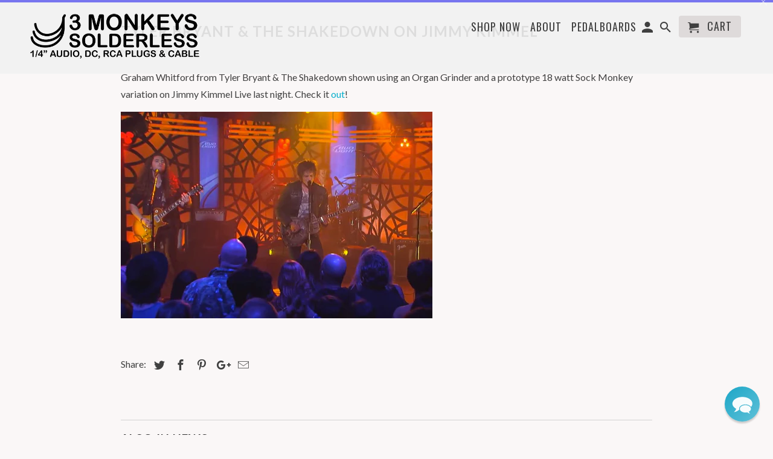

--- FILE ---
content_type: text/css
request_url: https://www.3monkeyssolderless.com/cdn/shop/t/28/assets/bold-upsell-custom.css?v=157476255988720460371523966190
body_size: -611
content:
/*# sourceMappingURL=/cdn/shop/t/28/assets/bold-upsell-custom.css.map?v=157476255988720460371523966190 */
